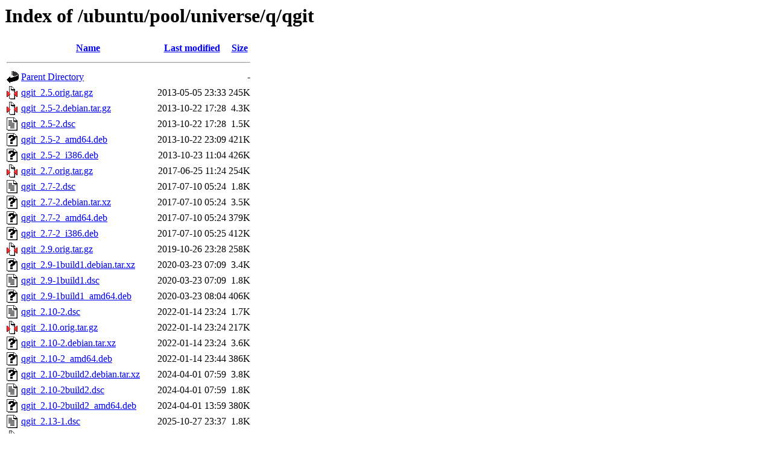

--- FILE ---
content_type: text/html;charset=UTF-8
request_url: http://nl.archive.ubuntu.comnl.archive.ubuntu.com/ubuntu/pool/universe/q/qgit/?C=M;O=A
body_size: 994
content:
<!DOCTYPE HTML PUBLIC "-//W3C//DTD HTML 3.2 Final//EN">
<html>
 <head>
  <title>Index of /ubuntu/pool/universe/q/qgit</title>
 </head>
 <body>
<h1>Index of /ubuntu/pool/universe/q/qgit</h1>
  <table>
   <tr><th valign="top"><img src="/icons/blank.gif" alt="[ICO]"></th><th><a href="?C=N;O=A">Name</a></th><th><a href="?C=M;O=D">Last modified</a></th><th><a href="?C=S;O=A">Size</a></th></tr>
   <tr><th colspan="4"><hr></th></tr>
<tr><td valign="top"><img src="/icons/back.gif" alt="[PARENTDIR]"></td><td><a href="/ubuntu/pool/universe/q/">Parent Directory</a></td><td>&nbsp;</td><td align="right">  - </td></tr>
<tr><td valign="top"><img src="/icons/compressed.gif" alt="[   ]"></td><td><a href="qgit_2.5.orig.tar.gz">qgit_2.5.orig.tar.gz</a></td><td align="right">2013-05-05 23:33  </td><td align="right">245K</td></tr>
<tr><td valign="top"><img src="/icons/compressed.gif" alt="[   ]"></td><td><a href="qgit_2.5-2.debian.tar.gz">qgit_2.5-2.debian.tar.gz</a></td><td align="right">2013-10-22 17:28  </td><td align="right">4.3K</td></tr>
<tr><td valign="top"><img src="/icons/text.gif" alt="[TXT]"></td><td><a href="qgit_2.5-2.dsc">qgit_2.5-2.dsc</a></td><td align="right">2013-10-22 17:28  </td><td align="right">1.5K</td></tr>
<tr><td valign="top"><img src="/icons/unknown.gif" alt="[   ]"></td><td><a href="qgit_2.5-2_amd64.deb">qgit_2.5-2_amd64.deb</a></td><td align="right">2013-10-22 23:09  </td><td align="right">421K</td></tr>
<tr><td valign="top"><img src="/icons/unknown.gif" alt="[   ]"></td><td><a href="qgit_2.5-2_i386.deb">qgit_2.5-2_i386.deb</a></td><td align="right">2013-10-23 11:04  </td><td align="right">426K</td></tr>
<tr><td valign="top"><img src="/icons/compressed.gif" alt="[   ]"></td><td><a href="qgit_2.7.orig.tar.gz">qgit_2.7.orig.tar.gz</a></td><td align="right">2017-06-25 11:24  </td><td align="right">254K</td></tr>
<tr><td valign="top"><img src="/icons/text.gif" alt="[TXT]"></td><td><a href="qgit_2.7-2.dsc">qgit_2.7-2.dsc</a></td><td align="right">2017-07-10 05:24  </td><td align="right">1.8K</td></tr>
<tr><td valign="top"><img src="/icons/unknown.gif" alt="[   ]"></td><td><a href="qgit_2.7-2.debian.tar.xz">qgit_2.7-2.debian.tar.xz</a></td><td align="right">2017-07-10 05:24  </td><td align="right">3.5K</td></tr>
<tr><td valign="top"><img src="/icons/unknown.gif" alt="[   ]"></td><td><a href="qgit_2.7-2_amd64.deb">qgit_2.7-2_amd64.deb</a></td><td align="right">2017-07-10 05:24  </td><td align="right">379K</td></tr>
<tr><td valign="top"><img src="/icons/unknown.gif" alt="[   ]"></td><td><a href="qgit_2.7-2_i386.deb">qgit_2.7-2_i386.deb</a></td><td align="right">2017-07-10 05:25  </td><td align="right">412K</td></tr>
<tr><td valign="top"><img src="/icons/compressed.gif" alt="[   ]"></td><td><a href="qgit_2.9.orig.tar.gz">qgit_2.9.orig.tar.gz</a></td><td align="right">2019-10-26 23:28  </td><td align="right">258K</td></tr>
<tr><td valign="top"><img src="/icons/unknown.gif" alt="[   ]"></td><td><a href="qgit_2.9-1build1.debian.tar.xz">qgit_2.9-1build1.debian.tar.xz</a></td><td align="right">2020-03-23 07:09  </td><td align="right">3.4K</td></tr>
<tr><td valign="top"><img src="/icons/text.gif" alt="[TXT]"></td><td><a href="qgit_2.9-1build1.dsc">qgit_2.9-1build1.dsc</a></td><td align="right">2020-03-23 07:09  </td><td align="right">1.8K</td></tr>
<tr><td valign="top"><img src="/icons/unknown.gif" alt="[   ]"></td><td><a href="qgit_2.9-1build1_amd64.deb">qgit_2.9-1build1_amd64.deb</a></td><td align="right">2020-03-23 08:04  </td><td align="right">406K</td></tr>
<tr><td valign="top"><img src="/icons/text.gif" alt="[TXT]"></td><td><a href="qgit_2.10-2.dsc">qgit_2.10-2.dsc</a></td><td align="right">2022-01-14 23:24  </td><td align="right">1.7K</td></tr>
<tr><td valign="top"><img src="/icons/compressed.gif" alt="[   ]"></td><td><a href="qgit_2.10.orig.tar.gz">qgit_2.10.orig.tar.gz</a></td><td align="right">2022-01-14 23:24  </td><td align="right">217K</td></tr>
<tr><td valign="top"><img src="/icons/unknown.gif" alt="[   ]"></td><td><a href="qgit_2.10-2.debian.tar.xz">qgit_2.10-2.debian.tar.xz</a></td><td align="right">2022-01-14 23:24  </td><td align="right">3.6K</td></tr>
<tr><td valign="top"><img src="/icons/unknown.gif" alt="[   ]"></td><td><a href="qgit_2.10-2_amd64.deb">qgit_2.10-2_amd64.deb</a></td><td align="right">2022-01-14 23:44  </td><td align="right">386K</td></tr>
<tr><td valign="top"><img src="/icons/unknown.gif" alt="[   ]"></td><td><a href="qgit_2.10-2build2.debian.tar.xz">qgit_2.10-2build2.debian.tar.xz</a></td><td align="right">2024-04-01 07:59  </td><td align="right">3.8K</td></tr>
<tr><td valign="top"><img src="/icons/text.gif" alt="[TXT]"></td><td><a href="qgit_2.10-2build2.dsc">qgit_2.10-2build2.dsc</a></td><td align="right">2024-04-01 07:59  </td><td align="right">1.8K</td></tr>
<tr><td valign="top"><img src="/icons/unknown.gif" alt="[   ]"></td><td><a href="qgit_2.10-2build2_amd64.deb">qgit_2.10-2build2_amd64.deb</a></td><td align="right">2024-04-01 13:59  </td><td align="right">380K</td></tr>
<tr><td valign="top"><img src="/icons/text.gif" alt="[TXT]"></td><td><a href="qgit_2.13-1.dsc">qgit_2.13-1.dsc</a></td><td align="right">2025-10-27 23:37  </td><td align="right">1.8K</td></tr>
<tr><td valign="top"><img src="/icons/compressed.gif" alt="[   ]"></td><td><a href="qgit_2.13.orig.tar.gz">qgit_2.13.orig.tar.gz</a></td><td align="right">2025-10-27 23:37  </td><td align="right">1.1M</td></tr>
<tr><td valign="top"><img src="/icons/unknown.gif" alt="[   ]"></td><td><a href="qgit_2.13-1.debian.tar.xz">qgit_2.13-1.debian.tar.xz</a></td><td align="right">2025-10-27 23:37  </td><td align="right">3.7K</td></tr>
<tr><td valign="top"><img src="/icons/unknown.gif" alt="[   ]"></td><td><a href="qgit-dbgsym_2.13-1_amd64.deb">qgit-dbgsym_2.13-1_amd64.deb</a></td><td align="right">2025-10-28 05:59  </td><td align="right">8.0M</td></tr>
<tr><td valign="top"><img src="/icons/unknown.gif" alt="[   ]"></td><td><a href="qgit_2.13-1_amd64.deb">qgit_2.13-1_amd64.deb</a></td><td align="right">2025-10-28 05:59  </td><td align="right">430K</td></tr>
<tr><td valign="top"><img src="/icons/unknown.gif" alt="[   ]"></td><td><a href="qgit-dbgsym_2.13-1_amd64v3.deb">qgit-dbgsym_2.13-1_amd64v3.deb</a></td><td align="right">2025-10-28 06:17  </td><td align="right">8.0M</td></tr>
<tr><td valign="top"><img src="/icons/unknown.gif" alt="[   ]"></td><td><a href="qgit_2.13-1_amd64v3.deb">qgit_2.13-1_amd64v3.deb</a></td><td align="right">2025-10-28 06:17  </td><td align="right">434K</td></tr>
   <tr><th colspan="4"><hr></th></tr>
</table>
<address>Apache/2.4.52 (Ubuntu) Server at nl.archive.ubuntu.comnl.archive.ubuntu.com Port 80</address>
</body></html>
